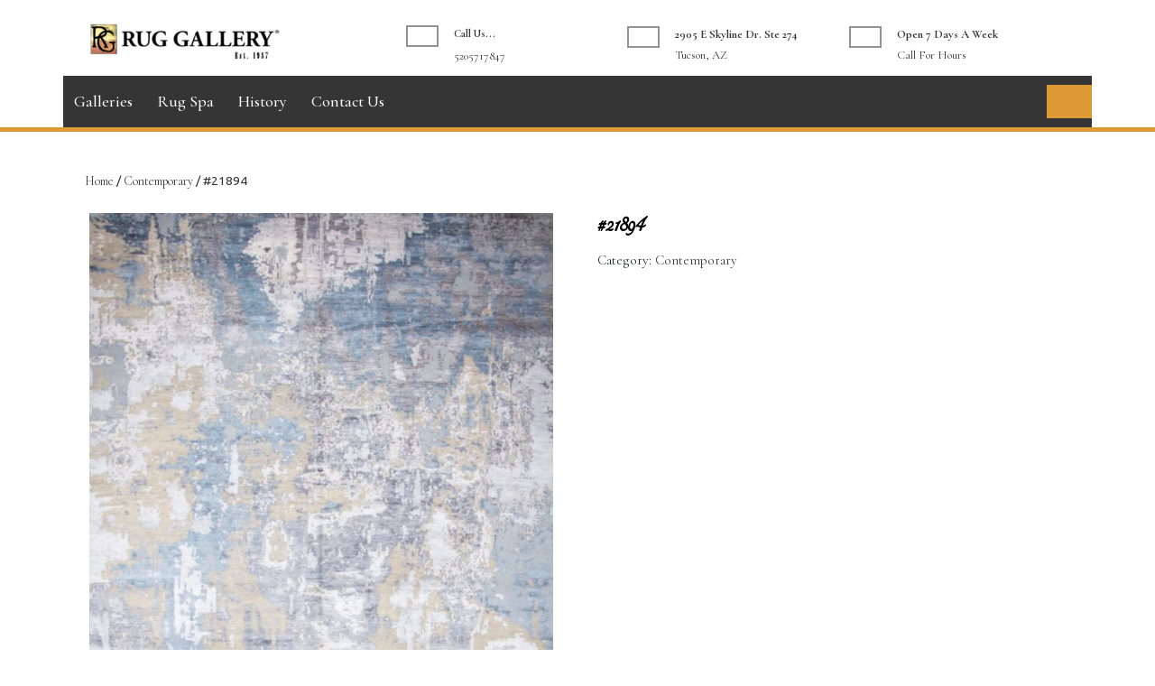

--- FILE ---
content_type: text/html; charset=UTF-8
request_url: https://ruggalleryaz.com/gallery/21894/
body_size: 13576
content:
<!DOCTYPE html>
<html lang="en-US">
<head>
  <meta charset="UTF-8">
  <meta name="viewport" content="width=device-width">
  <meta name='robots' content='index, follow, max-image-preview:large, max-snippet:-1, max-video-preview:-1' />
	<style>img:is([sizes="auto" i], [sizes^="auto," i]) { contain-intrinsic-size: 3000px 1500px }</style>
	
	<!-- This site is optimized with the Yoast SEO plugin v19.4 - https://yoast.com/wordpress/plugins/seo/ -->
	<title>#21894 -</title>
	<link rel="canonical" href="https://ruggalleryaz.com/gallery/21894/" />
	<meta property="og:locale" content="en_US" />
	<meta property="og:type" content="article" />
	<meta property="og:title" content="#21894 -" />
	<meta property="og:url" content="https://ruggalleryaz.com/gallery/21894/" />
	<meta property="og:image" content="https://ruggalleryaz.com/wp-content/uploads/2022/04/21894-9-x-1110-scaled.jpg" />
	<meta property="og:image:width" content="2010" />
	<meta property="og:image:height" content="2560" />
	<meta property="og:image:type" content="image/jpeg" />
	<meta name="twitter:card" content="summary" />
	<script type="application/ld+json" class="yoast-schema-graph">{"@context":"https://schema.org","@graph":[{"@type":"Organization","@id":"https://ruggalleryaz.com/#organization","name":"Rug Gallery","url":"https://ruggalleryaz.com/","sameAs":[],"logo":{"@type":"ImageObject","inLanguage":"en-US","@id":"https://ruggalleryaz.com/#/schema/logo/image/","url":"https://ruggalleryaz.com/wp-content/uploads/2021/11/cropped-Logo.png","contentUrl":"https://ruggalleryaz.com/wp-content/uploads/2021/11/cropped-Logo.png","width":240,"height":49,"caption":"Rug Gallery"},"image":{"@id":"https://ruggalleryaz.com/#/schema/logo/image/"}},{"@type":"WebSite","@id":"https://ruggalleryaz.com/#website","url":"https://ruggalleryaz.com/","name":"","description":"","publisher":{"@id":"https://ruggalleryaz.com/#organization"},"potentialAction":[{"@type":"SearchAction","target":{"@type":"EntryPoint","urlTemplate":"https://ruggalleryaz.com/?s={search_term_string}"},"query-input":"required name=search_term_string"}],"inLanguage":"en-US"},{"@type":"ImageObject","inLanguage":"en-US","@id":"https://ruggalleryaz.com/gallery/21894/#primaryimage","url":"https://ruggalleryaz.com/wp-content/uploads/2022/04/21894-9-x-1110-scaled.jpg","contentUrl":"https://ruggalleryaz.com/wp-content/uploads/2022/04/21894-9-x-1110-scaled.jpg","width":2010,"height":2560},{"@type":"WebPage","@id":"https://ruggalleryaz.com/gallery/21894/","url":"https://ruggalleryaz.com/gallery/21894/","name":"#21894 -","isPartOf":{"@id":"https://ruggalleryaz.com/#website"},"primaryImageOfPage":{"@id":"https://ruggalleryaz.com/gallery/21894/#primaryimage"},"image":{"@id":"https://ruggalleryaz.com/gallery/21894/#primaryimage"},"thumbnailUrl":"https://ruggalleryaz.com/wp-content/uploads/2022/04/21894-9-x-1110-scaled.jpg","datePublished":"2022-04-30T14:54:37+00:00","dateModified":"2022-04-30T14:54:37+00:00","breadcrumb":{"@id":"https://ruggalleryaz.com/gallery/21894/#breadcrumb"},"inLanguage":"en-US","potentialAction":[{"@type":"ReadAction","target":["https://ruggalleryaz.com/gallery/21894/"]}]},{"@type":"BreadcrumbList","@id":"https://ruggalleryaz.com/gallery/21894/#breadcrumb","itemListElement":[{"@type":"ListItem","position":1,"name":"Home","item":"https://ruggalleryaz.com/"},{"@type":"ListItem","position":2,"name":""},{"@type":"ListItem","position":3,"name":"#21894"}]}]}</script>
	<!-- / Yoast SEO plugin. -->


<link rel='dns-prefetch' href='//collect.commerce.godaddy.com' />
<link rel='dns-prefetch' href='//fonts.googleapis.com' />
<link rel="alternate" type="application/rss+xml" title=" &raquo; Feed" href="https://ruggalleryaz.com/feed/" />
<link rel="alternate" type="application/rss+xml" title=" &raquo; Comments Feed" href="https://ruggalleryaz.com/comments/feed/" />
<script type="text/javascript">
/* <![CDATA[ */
window._wpemojiSettings = {"baseUrl":"https:\/\/s.w.org\/images\/core\/emoji\/16.0.1\/72x72\/","ext":".png","svgUrl":"https:\/\/s.w.org\/images\/core\/emoji\/16.0.1\/svg\/","svgExt":".svg","source":{"concatemoji":"https:\/\/ruggalleryaz.com\/wp-includes\/js\/wp-emoji-release.min.js?ver=6.8.3"}};
/*! This file is auto-generated */
!function(s,n){var o,i,e;function c(e){try{var t={supportTests:e,timestamp:(new Date).valueOf()};sessionStorage.setItem(o,JSON.stringify(t))}catch(e){}}function p(e,t,n){e.clearRect(0,0,e.canvas.width,e.canvas.height),e.fillText(t,0,0);var t=new Uint32Array(e.getImageData(0,0,e.canvas.width,e.canvas.height).data),a=(e.clearRect(0,0,e.canvas.width,e.canvas.height),e.fillText(n,0,0),new Uint32Array(e.getImageData(0,0,e.canvas.width,e.canvas.height).data));return t.every(function(e,t){return e===a[t]})}function u(e,t){e.clearRect(0,0,e.canvas.width,e.canvas.height),e.fillText(t,0,0);for(var n=e.getImageData(16,16,1,1),a=0;a<n.data.length;a++)if(0!==n.data[a])return!1;return!0}function f(e,t,n,a){switch(t){case"flag":return n(e,"\ud83c\udff3\ufe0f\u200d\u26a7\ufe0f","\ud83c\udff3\ufe0f\u200b\u26a7\ufe0f")?!1:!n(e,"\ud83c\udde8\ud83c\uddf6","\ud83c\udde8\u200b\ud83c\uddf6")&&!n(e,"\ud83c\udff4\udb40\udc67\udb40\udc62\udb40\udc65\udb40\udc6e\udb40\udc67\udb40\udc7f","\ud83c\udff4\u200b\udb40\udc67\u200b\udb40\udc62\u200b\udb40\udc65\u200b\udb40\udc6e\u200b\udb40\udc67\u200b\udb40\udc7f");case"emoji":return!a(e,"\ud83e\udedf")}return!1}function g(e,t,n,a){var r="undefined"!=typeof WorkerGlobalScope&&self instanceof WorkerGlobalScope?new OffscreenCanvas(300,150):s.createElement("canvas"),o=r.getContext("2d",{willReadFrequently:!0}),i=(o.textBaseline="top",o.font="600 32px Arial",{});return e.forEach(function(e){i[e]=t(o,e,n,a)}),i}function t(e){var t=s.createElement("script");t.src=e,t.defer=!0,s.head.appendChild(t)}"undefined"!=typeof Promise&&(o="wpEmojiSettingsSupports",i=["flag","emoji"],n.supports={everything:!0,everythingExceptFlag:!0},e=new Promise(function(e){s.addEventListener("DOMContentLoaded",e,{once:!0})}),new Promise(function(t){var n=function(){try{var e=JSON.parse(sessionStorage.getItem(o));if("object"==typeof e&&"number"==typeof e.timestamp&&(new Date).valueOf()<e.timestamp+604800&&"object"==typeof e.supportTests)return e.supportTests}catch(e){}return null}();if(!n){if("undefined"!=typeof Worker&&"undefined"!=typeof OffscreenCanvas&&"undefined"!=typeof URL&&URL.createObjectURL&&"undefined"!=typeof Blob)try{var e="postMessage("+g.toString()+"("+[JSON.stringify(i),f.toString(),p.toString(),u.toString()].join(",")+"));",a=new Blob([e],{type:"text/javascript"}),r=new Worker(URL.createObjectURL(a),{name:"wpTestEmojiSupports"});return void(r.onmessage=function(e){c(n=e.data),r.terminate(),t(n)})}catch(e){}c(n=g(i,f,p,u))}t(n)}).then(function(e){for(var t in e)n.supports[t]=e[t],n.supports.everything=n.supports.everything&&n.supports[t],"flag"!==t&&(n.supports.everythingExceptFlag=n.supports.everythingExceptFlag&&n.supports[t]);n.supports.everythingExceptFlag=n.supports.everythingExceptFlag&&!n.supports.flag,n.DOMReady=!1,n.readyCallback=function(){n.DOMReady=!0}}).then(function(){return e}).then(function(){var e;n.supports.everything||(n.readyCallback(),(e=n.source||{}).concatemoji?t(e.concatemoji):e.wpemoji&&e.twemoji&&(t(e.twemoji),t(e.wpemoji)))}))}((window,document),window._wpemojiSettings);
/* ]]> */
</script>
<link rel='stylesheet' id='stripe-main-styles-css' href='https://ruggalleryaz.com/wp-content/mu-plugins/vendor/godaddy/mwc-core/assets/css/stripe-settings.css' type='text/css' media='all' />
<link rel='stylesheet' id='godaddy-payments-payinperson-main-styles-css' href='https://ruggalleryaz.com/wp-content/mu-plugins/vendor/godaddy/mwc-core/assets/css/pay-in-person-method.css' type='text/css' media='all' />
<style id='wp-emoji-styles-inline-css' type='text/css'>

	img.wp-smiley, img.emoji {
		display: inline !important;
		border: none !important;
		box-shadow: none !important;
		height: 1em !important;
		width: 1em !important;
		margin: 0 0.07em !important;
		vertical-align: -0.1em !important;
		background: none !important;
		padding: 0 !important;
	}
</style>
<link rel='stylesheet' id='wp-block-library-css' href='https://ruggalleryaz.com/wp-includes/css/dist/block-library/style.min.css?ver=6.8.3' type='text/css' media='all' />
<style id='wp-block-library-theme-inline-css' type='text/css'>
.wp-block-audio :where(figcaption){color:#555;font-size:13px;text-align:center}.is-dark-theme .wp-block-audio :where(figcaption){color:#ffffffa6}.wp-block-audio{margin:0 0 1em}.wp-block-code{border:1px solid #ccc;border-radius:4px;font-family:Menlo,Consolas,monaco,monospace;padding:.8em 1em}.wp-block-embed :where(figcaption){color:#555;font-size:13px;text-align:center}.is-dark-theme .wp-block-embed :where(figcaption){color:#ffffffa6}.wp-block-embed{margin:0 0 1em}.blocks-gallery-caption{color:#555;font-size:13px;text-align:center}.is-dark-theme .blocks-gallery-caption{color:#ffffffa6}:root :where(.wp-block-image figcaption){color:#555;font-size:13px;text-align:center}.is-dark-theme :root :where(.wp-block-image figcaption){color:#ffffffa6}.wp-block-image{margin:0 0 1em}.wp-block-pullquote{border-bottom:4px solid;border-top:4px solid;color:currentColor;margin-bottom:1.75em}.wp-block-pullquote cite,.wp-block-pullquote footer,.wp-block-pullquote__citation{color:currentColor;font-size:.8125em;font-style:normal;text-transform:uppercase}.wp-block-quote{border-left:.25em solid;margin:0 0 1.75em;padding-left:1em}.wp-block-quote cite,.wp-block-quote footer{color:currentColor;font-size:.8125em;font-style:normal;position:relative}.wp-block-quote:where(.has-text-align-right){border-left:none;border-right:.25em solid;padding-left:0;padding-right:1em}.wp-block-quote:where(.has-text-align-center){border:none;padding-left:0}.wp-block-quote.is-large,.wp-block-quote.is-style-large,.wp-block-quote:where(.is-style-plain){border:none}.wp-block-search .wp-block-search__label{font-weight:700}.wp-block-search__button{border:1px solid #ccc;padding:.375em .625em}:where(.wp-block-group.has-background){padding:1.25em 2.375em}.wp-block-separator.has-css-opacity{opacity:.4}.wp-block-separator{border:none;border-bottom:2px solid;margin-left:auto;margin-right:auto}.wp-block-separator.has-alpha-channel-opacity{opacity:1}.wp-block-separator:not(.is-style-wide):not(.is-style-dots){width:100px}.wp-block-separator.has-background:not(.is-style-dots){border-bottom:none;height:1px}.wp-block-separator.has-background:not(.is-style-wide):not(.is-style-dots){height:2px}.wp-block-table{margin:0 0 1em}.wp-block-table td,.wp-block-table th{word-break:normal}.wp-block-table :where(figcaption){color:#555;font-size:13px;text-align:center}.is-dark-theme .wp-block-table :where(figcaption){color:#ffffffa6}.wp-block-video :where(figcaption){color:#555;font-size:13px;text-align:center}.is-dark-theme .wp-block-video :where(figcaption){color:#ffffffa6}.wp-block-video{margin:0 0 1em}:root :where(.wp-block-template-part.has-background){margin-bottom:0;margin-top:0;padding:1.25em 2.375em}
</style>
<style id='classic-theme-styles-inline-css' type='text/css'>
/*! This file is auto-generated */
.wp-block-button__link{color:#fff;background-color:#32373c;border-radius:9999px;box-shadow:none;text-decoration:none;padding:calc(.667em + 2px) calc(1.333em + 2px);font-size:1.125em}.wp-block-file__button{background:#32373c;color:#fff;text-decoration:none}
</style>
<link rel='stylesheet' id='wc-blocks-vendors-style-css' href='https://ruggalleryaz.com/wp-content/plugins/woocommerce/packages/woocommerce-blocks/build/wc-blocks-vendors-style.css?ver=7.8.3' type='text/css' media='all' />
<link rel='stylesheet' id='wc-blocks-style-css' href='https://ruggalleryaz.com/wp-content/plugins/woocommerce/packages/woocommerce-blocks/build/wc-blocks-style.css?ver=7.8.3' type='text/css' media='all' />
<style id='global-styles-inline-css' type='text/css'>
:root{--wp--preset--aspect-ratio--square: 1;--wp--preset--aspect-ratio--4-3: 4/3;--wp--preset--aspect-ratio--3-4: 3/4;--wp--preset--aspect-ratio--3-2: 3/2;--wp--preset--aspect-ratio--2-3: 2/3;--wp--preset--aspect-ratio--16-9: 16/9;--wp--preset--aspect-ratio--9-16: 9/16;--wp--preset--color--black: #000000;--wp--preset--color--cyan-bluish-gray: #abb8c3;--wp--preset--color--white: #ffffff;--wp--preset--color--pale-pink: #f78da7;--wp--preset--color--vivid-red: #cf2e2e;--wp--preset--color--luminous-vivid-orange: #ff6900;--wp--preset--color--luminous-vivid-amber: #fcb900;--wp--preset--color--light-green-cyan: #7bdcb5;--wp--preset--color--vivid-green-cyan: #00d084;--wp--preset--color--pale-cyan-blue: #8ed1fc;--wp--preset--color--vivid-cyan-blue: #0693e3;--wp--preset--color--vivid-purple: #9b51e0;--wp--preset--gradient--vivid-cyan-blue-to-vivid-purple: linear-gradient(135deg,rgba(6,147,227,1) 0%,rgb(155,81,224) 100%);--wp--preset--gradient--light-green-cyan-to-vivid-green-cyan: linear-gradient(135deg,rgb(122,220,180) 0%,rgb(0,208,130) 100%);--wp--preset--gradient--luminous-vivid-amber-to-luminous-vivid-orange: linear-gradient(135deg,rgba(252,185,0,1) 0%,rgba(255,105,0,1) 100%);--wp--preset--gradient--luminous-vivid-orange-to-vivid-red: linear-gradient(135deg,rgba(255,105,0,1) 0%,rgb(207,46,46) 100%);--wp--preset--gradient--very-light-gray-to-cyan-bluish-gray: linear-gradient(135deg,rgb(238,238,238) 0%,rgb(169,184,195) 100%);--wp--preset--gradient--cool-to-warm-spectrum: linear-gradient(135deg,rgb(74,234,220) 0%,rgb(151,120,209) 20%,rgb(207,42,186) 40%,rgb(238,44,130) 60%,rgb(251,105,98) 80%,rgb(254,248,76) 100%);--wp--preset--gradient--blush-light-purple: linear-gradient(135deg,rgb(255,206,236) 0%,rgb(152,150,240) 100%);--wp--preset--gradient--blush-bordeaux: linear-gradient(135deg,rgb(254,205,165) 0%,rgb(254,45,45) 50%,rgb(107,0,62) 100%);--wp--preset--gradient--luminous-dusk: linear-gradient(135deg,rgb(255,203,112) 0%,rgb(199,81,192) 50%,rgb(65,88,208) 100%);--wp--preset--gradient--pale-ocean: linear-gradient(135deg,rgb(255,245,203) 0%,rgb(182,227,212) 50%,rgb(51,167,181) 100%);--wp--preset--gradient--electric-grass: linear-gradient(135deg,rgb(202,248,128) 0%,rgb(113,206,126) 100%);--wp--preset--gradient--midnight: linear-gradient(135deg,rgb(2,3,129) 0%,rgb(40,116,252) 100%);--wp--preset--font-size--small: 13px;--wp--preset--font-size--medium: 20px;--wp--preset--font-size--large: 36px;--wp--preset--font-size--x-large: 42px;--wp--preset--spacing--20: 0.44rem;--wp--preset--spacing--30: 0.67rem;--wp--preset--spacing--40: 1rem;--wp--preset--spacing--50: 1.5rem;--wp--preset--spacing--60: 2.25rem;--wp--preset--spacing--70: 3.38rem;--wp--preset--spacing--80: 5.06rem;--wp--preset--shadow--natural: 6px 6px 9px rgba(0, 0, 0, 0.2);--wp--preset--shadow--deep: 12px 12px 50px rgba(0, 0, 0, 0.4);--wp--preset--shadow--sharp: 6px 6px 0px rgba(0, 0, 0, 0.2);--wp--preset--shadow--outlined: 6px 6px 0px -3px rgba(255, 255, 255, 1), 6px 6px rgba(0, 0, 0, 1);--wp--preset--shadow--crisp: 6px 6px 0px rgba(0, 0, 0, 1);}:where(.is-layout-flex){gap: 0.5em;}:where(.is-layout-grid){gap: 0.5em;}body .is-layout-flex{display: flex;}.is-layout-flex{flex-wrap: wrap;align-items: center;}.is-layout-flex > :is(*, div){margin: 0;}body .is-layout-grid{display: grid;}.is-layout-grid > :is(*, div){margin: 0;}:where(.wp-block-columns.is-layout-flex){gap: 2em;}:where(.wp-block-columns.is-layout-grid){gap: 2em;}:where(.wp-block-post-template.is-layout-flex){gap: 1.25em;}:where(.wp-block-post-template.is-layout-grid){gap: 1.25em;}.has-black-color{color: var(--wp--preset--color--black) !important;}.has-cyan-bluish-gray-color{color: var(--wp--preset--color--cyan-bluish-gray) !important;}.has-white-color{color: var(--wp--preset--color--white) !important;}.has-pale-pink-color{color: var(--wp--preset--color--pale-pink) !important;}.has-vivid-red-color{color: var(--wp--preset--color--vivid-red) !important;}.has-luminous-vivid-orange-color{color: var(--wp--preset--color--luminous-vivid-orange) !important;}.has-luminous-vivid-amber-color{color: var(--wp--preset--color--luminous-vivid-amber) !important;}.has-light-green-cyan-color{color: var(--wp--preset--color--light-green-cyan) !important;}.has-vivid-green-cyan-color{color: var(--wp--preset--color--vivid-green-cyan) !important;}.has-pale-cyan-blue-color{color: var(--wp--preset--color--pale-cyan-blue) !important;}.has-vivid-cyan-blue-color{color: var(--wp--preset--color--vivid-cyan-blue) !important;}.has-vivid-purple-color{color: var(--wp--preset--color--vivid-purple) !important;}.has-black-background-color{background-color: var(--wp--preset--color--black) !important;}.has-cyan-bluish-gray-background-color{background-color: var(--wp--preset--color--cyan-bluish-gray) !important;}.has-white-background-color{background-color: var(--wp--preset--color--white) !important;}.has-pale-pink-background-color{background-color: var(--wp--preset--color--pale-pink) !important;}.has-vivid-red-background-color{background-color: var(--wp--preset--color--vivid-red) !important;}.has-luminous-vivid-orange-background-color{background-color: var(--wp--preset--color--luminous-vivid-orange) !important;}.has-luminous-vivid-amber-background-color{background-color: var(--wp--preset--color--luminous-vivid-amber) !important;}.has-light-green-cyan-background-color{background-color: var(--wp--preset--color--light-green-cyan) !important;}.has-vivid-green-cyan-background-color{background-color: var(--wp--preset--color--vivid-green-cyan) !important;}.has-pale-cyan-blue-background-color{background-color: var(--wp--preset--color--pale-cyan-blue) !important;}.has-vivid-cyan-blue-background-color{background-color: var(--wp--preset--color--vivid-cyan-blue) !important;}.has-vivid-purple-background-color{background-color: var(--wp--preset--color--vivid-purple) !important;}.has-black-border-color{border-color: var(--wp--preset--color--black) !important;}.has-cyan-bluish-gray-border-color{border-color: var(--wp--preset--color--cyan-bluish-gray) !important;}.has-white-border-color{border-color: var(--wp--preset--color--white) !important;}.has-pale-pink-border-color{border-color: var(--wp--preset--color--pale-pink) !important;}.has-vivid-red-border-color{border-color: var(--wp--preset--color--vivid-red) !important;}.has-luminous-vivid-orange-border-color{border-color: var(--wp--preset--color--luminous-vivid-orange) !important;}.has-luminous-vivid-amber-border-color{border-color: var(--wp--preset--color--luminous-vivid-amber) !important;}.has-light-green-cyan-border-color{border-color: var(--wp--preset--color--light-green-cyan) !important;}.has-vivid-green-cyan-border-color{border-color: var(--wp--preset--color--vivid-green-cyan) !important;}.has-pale-cyan-blue-border-color{border-color: var(--wp--preset--color--pale-cyan-blue) !important;}.has-vivid-cyan-blue-border-color{border-color: var(--wp--preset--color--vivid-cyan-blue) !important;}.has-vivid-purple-border-color{border-color: var(--wp--preset--color--vivid-purple) !important;}.has-vivid-cyan-blue-to-vivid-purple-gradient-background{background: var(--wp--preset--gradient--vivid-cyan-blue-to-vivid-purple) !important;}.has-light-green-cyan-to-vivid-green-cyan-gradient-background{background: var(--wp--preset--gradient--light-green-cyan-to-vivid-green-cyan) !important;}.has-luminous-vivid-amber-to-luminous-vivid-orange-gradient-background{background: var(--wp--preset--gradient--luminous-vivid-amber-to-luminous-vivid-orange) !important;}.has-luminous-vivid-orange-to-vivid-red-gradient-background{background: var(--wp--preset--gradient--luminous-vivid-orange-to-vivid-red) !important;}.has-very-light-gray-to-cyan-bluish-gray-gradient-background{background: var(--wp--preset--gradient--very-light-gray-to-cyan-bluish-gray) !important;}.has-cool-to-warm-spectrum-gradient-background{background: var(--wp--preset--gradient--cool-to-warm-spectrum) !important;}.has-blush-light-purple-gradient-background{background: var(--wp--preset--gradient--blush-light-purple) !important;}.has-blush-bordeaux-gradient-background{background: var(--wp--preset--gradient--blush-bordeaux) !important;}.has-luminous-dusk-gradient-background{background: var(--wp--preset--gradient--luminous-dusk) !important;}.has-pale-ocean-gradient-background{background: var(--wp--preset--gradient--pale-ocean) !important;}.has-electric-grass-gradient-background{background: var(--wp--preset--gradient--electric-grass) !important;}.has-midnight-gradient-background{background: var(--wp--preset--gradient--midnight) !important;}.has-small-font-size{font-size: var(--wp--preset--font-size--small) !important;}.has-medium-font-size{font-size: var(--wp--preset--font-size--medium) !important;}.has-large-font-size{font-size: var(--wp--preset--font-size--large) !important;}.has-x-large-font-size{font-size: var(--wp--preset--font-size--x-large) !important;}
:where(.wp-block-post-template.is-layout-flex){gap: 1.25em;}:where(.wp-block-post-template.is-layout-grid){gap: 1.25em;}
:where(.wp-block-columns.is-layout-flex){gap: 2em;}:where(.wp-block-columns.is-layout-grid){gap: 2em;}
:root :where(.wp-block-pullquote){font-size: 1.5em;line-height: 1.6;}
</style>
<link rel='stylesheet' id='woocommerce-layout-css' href='https://ruggalleryaz.com/wp-content/plugins/woocommerce/assets/css/woocommerce-layout.css?ver=6.7.0' type='text/css' media='all' />
<link rel='stylesheet' id='woocommerce-smallscreen-css' href='https://ruggalleryaz.com/wp-content/plugins/woocommerce/assets/css/woocommerce-smallscreen.css?ver=6.7.0' type='text/css' media='only screen and (max-width: 768px)' />
<link rel='stylesheet' id='woocommerce-general-css' href='https://ruggalleryaz.com/wp-content/plugins/woocommerce/assets/css/woocommerce.css?ver=6.7.0' type='text/css' media='all' />
<style id='woocommerce-inline-inline-css' type='text/css'>
.woocommerce form .form-row .required { visibility: visible; }
</style>
<link rel='stylesheet' id='wp-components-css' href='https://ruggalleryaz.com/wp-includes/css/dist/components/style.min.css?ver=6.8.3' type='text/css' media='all' />
<link rel='stylesheet' id='godaddy-styles-css' href='https://ruggalleryaz.com/wp-content/mu-plugins/vendor/wpex/godaddy-launch/includes/Dependencies/GoDaddy/Styles/build/latest.css?ver=2.0.2' type='text/css' media='all' />
<link rel='stylesheet' id='interior-designs-font-css' href='//fonts.googleapis.com/css?family=ABeeZee%3Aital%400%3B1%7CAbril+Fatfac%7CAcme%7CAllura%7CAmatic+SC%3Awght%40400%3B700%7CAnton%7CArchitects+Daughter%7CArchivo%3Aital%2Cwght%400%2C100%3B0%2C200%3B0%2C300%3B0%2C400%3B0%2C500%3B0%2C600%3B0%2C700%3B0%2C800%3B0%2C900%3B1%2C100%3B1%2C200%3B1%2C300%3B1%2C400%3B1%2C500%3B1%2C600%3B1%2C700%3B1%2C800%3B1%2C900%7CArimo%3Aital%2Cwght%400%2C400%3B0%2C500%3B0%2C600%3B0%2C700%3B1%2C400%3B1%2C500%3B1%2C600%3B1%2C700%7CArsenal%3Aital%2Cwght%400%2C400%3B0%2C700%3B1%2C400%3B1%2C700%7CArvo%3Aital%2Cwght%400%2C400%3B0%2C700%3B1%2C400%3B1%2C700%7CAlegreya%3Aital%2Cwght%400%2C400%3B0%2C500%3B0%2C600%3B0%2C700%3B0%2C800%3B0%2C900%3B1%2C400%3B1%2C500%3B1%2C600%3B1%2C700%3B1%2C800%3B1%2C900%7CAsap%3Aital%2Cwght%400%2C100%3B0%2C200%3B0%2C300%3B0%2C400%3B0%2C500%3B0%2C600%3B0%2C700%3B0%2C800%3B0%2C900%3B1%2C100%3B1%2C200%3B1%2C300%3B1%2C400%3B1%2C500%3B1%2C600%3B1%2C700%3B1%2C800%3B1%2C900%7CAssistant%3Awght%40200%3B300%3B400%3B500%3B600%3B700%3B800%7CAlfa+Slab+One%7CAveria+Serif+Libre%3Aital%2Cwght%400%2C300%3B0%2C400%3B0%2C700%3B1%2C300%3B1%2C400%3B1%2C700%7CBangers%7CBoogaloo%7CBad+Script%7CBarlow%3Aital%2Cwght%400%2C100%3B0%2C200%3B0%2C300%3B0%2C400%3B0%2C500%3B0%2C600%3B0%2C700%3B0%2C800%3B0%2C900%3B1%2C100%3B1%2C200%3B1%2C300%3B1%2C400%3B1%2C500%3B1%2C600%3B1%2C700%3B1%2C800%3B1%2C900%7CBarlow+Condensed%3Aital%2Cwght%400%2C100%3B0%2C200%3B0%2C300%3B0%2C400%3B0%2C500%3B0%2C600%3B0%2C700%3B0%2C800%3B0%2C900%3B1%2C100%3B1%2C200%3B1%2C300%3B1%2C400%3B1%2C500%3B1%2C600%3B1%2C700%3B1%2C800%3B1%2C900%7CBerkshire+Swash%7CBitter%3Aital%2Cwght%400%2C100%3B0%2C200%3B0%2C300%3B0%2C400%3B0%2C500%3B0%2C600%3B0%2C700%3B0%2C800%3B0%2C900%3B1%2C100%3B1%2C200%3B1%2C300%3B1%2C400%3B1%2C500%3B1%2C600%3B1%2C700%3B1%2C800%3B1%2C900%7CBree+Serif%7CBenchNine%3Awght%40300%3B400%3B700%7CCabin%3Aital%2Cwght%400%2C400%3B0%2C500%3B0%2C600%3B0%2C700%3B1%2C400%3B1%2C500%3B1%2C600%3B1%2C700%7CCardo%3Aital%2Cwght%400%2C400%3B0%2C700%3B1%2C400%7CCourgette%7CCaveat%3Awght%40400%3B500%3B600%3B700%7CCaveat+Brush%7CCherry+Swash%3Awght%40400%3B700%7CCormorant+Garamond%3Aital%2Cwght%400%2C300%3B0%2C400%3B0%2C500%3B0%2C600%3B0%2C700%3B1%2C300%3B1%2C400%3B1%2C500%3B1%2C600%3B1%2C700%7CCrimson+Text%3Aital%2Cwght%400%2C400%3B0%2C600%3B0%2C700%3B1%2C400%3B1%2C600%3B1%2C700%7CCuprum%3Aital%2Cwght%400%2C400%3B0%2C500%3B0%2C600%3B0%2C700%3B1%2C400%3B1%2C500%3B1%2C600%3B1%2C700%7CCookie%7CComing+Soon%7CCharm%3Awght%40400%3B700%7CChewy%7CDays+One%7CDM+Serif+Display%3Aital%400%3B1%7CDosis%3Awght%40200%3B300%3B400%3B500%3B600%3B700%3B800%7CEB+Garamond%3Aital%2Cwght%400%2C400%3B0%2C500%3B0%2C600%3B0%2C700%3B0%2C800%3B1%2C400%3B1%2C500%3B1%2C600%3B1%2C700%3B1%2C800%7CEconomica%3Aital%2Cwght%400%2C400%3B0%2C700%3B1%2C400%3B1%2C700%7CEpilogue%3Aital%2Cwght%400%2C100%3B0%2C200%3B0%2C300%3B0%2C400%3B0%2C500%3B0%2C600%3B0%2C700%3B0%2C800%3B0%2C900%3B1%2C100%3B1%2C200%3B1%2C300%3B1%2C400%3B1%2C500%3B1%2C600%3B1%2C700%3B1%2C800%3B1%2C900%7CExo+2%3Aital%2Cwght%400%2C100%3B0%2C200%3B0%2C300%3B0%2C400%3B0%2C500%3B0%2C600%3B0%2C700%3B0%2C800%3B0%2C900%3B1%2C100%3B1%2C200%3B1%2C300%3B1%2C400%3B1%2C500%3B1%2C600%3B1%2C700%3B1%2C800%3B1%2C900%7CFamiljen+Grotesk%3Aital%2Cwght%400%2C400%3B0%2C500%3B0%2C600%3B0%2C700%3B1%2C400%3B1%2C500%3B1%2C600%3B1%2C700%7CFira+Sans%3Aital%2Cwght%400%2C100%3B0%2C200%3B0%2C300%3B0%2C400%3B0%2C500%3B0%2C600%3B0%2C700%3B0%2C800%3B0%2C900%3B1%2C100%3B1%2C200%3B1%2C300%3B1%2C400%3B1%2C500%3B1%2C600%3B1%2C700%3B1%2C800%3B1%2C900%7CFredoka+One%7CFjalla+One%7CFrancois+One%7CFrank+Ruhl+Libre%3Awght%40300%3B400%3B500%3B700%3B900%7CGabriela%7CGloria+Hallelujah%7CGreat+Vibes%7CHandlee%7CHammersmith+One%7CHeebo%3Awght%40100%3B200%3B300%3B400%3B500%3B600%3B700%3B800%3B900%7CHind%3Awght%40300%3B400%3B500%3B600%3B700%7CInconsolata%3Awght%40200%3B300%3B400%3B500%3B600%3B700%3B800%3B900%7CIndie+Flower%7CIM+Fell+English+SC%7CJulius+Sans+One%7CJomhuria%7CJosefin+Slab%3Aital%2Cwght%400%2C100%3B0%2C200%3B0%2C300%3B0%2C400%3B0%2C500%3B0%2C600%3B0%2C700%3B1%2C100%3B1%2C200%3B1%2C300%3B1%2C400%3B1%2C500%3B1%2C600%3B1%2C700%7CJosefin+Sans%3Aital%2Cwght%400%2C100%3B0%2C200%3B0%2C300%3B0%2C400%3B0%2C500%3B0%2C600%3B0%2C700%3B1%2C100%3B1%2C200%3B1%2C300%3B1%2C400%3B1%2C500%3B1%2C600%3B1%2C700%7CJost%3Aital%2Cwght%400%2C100%3B0%2C200%3B0%2C300%3B0%2C400%3B0%2C500%3B0%2C600%3B0%2C700%3B0%2C800%3B0%2C900%3B1%2C100%3B1%2C200%3B1%2C300%3B1%2C400%3B1%2C500%3B1%2C600%3B1%2C700%3B1%2C800%3B1%2C900%7CKaisei+HarunoUmi%3Awght%40400%3B500%3B700%7CKanit%3Aital%2Cwght%400%2C100%3B0%2C200%3B0%2C300%3B0%2C400%3B0%2C500%3B0%2C600%3B0%2C700%3B0%2C800%3B0%2C900%3B1%2C100%3B1%2C200%3B1%2C300%3B1%2C400%3B1%2C500%3B1%2C600%3B1%2C700%3B1%2C800%3B1%2C900%7CKaushan+Script%7CKrub%3Aital%2Cwght%400%2C200%3B0%2C300%3B0%2C400%3B0%2C500%3B0%2C600%3B0%2C700%3B1%2C200%3B1%2C300%3B1%2C400%3B1%2C500%3B1%2C600%3B1%2C700%7CLato%3Aital%2Cwght%400%2C100%3B0%2C300%3B0%2C400%3B0%2C700%3B0%2C900%3B1%2C100%3B1%2C300%3B1%2C400%3B1%2C700%3B1%2C900%7CLora%3Aital%2Cwght%400%2C400%3B0%2C500%3B0%2C600%3B0%2C700%3B1%2C400%3B1%2C500%3B1%2C600%3B1%2C700%7CLibre+Baskerville%3Aital%2Cwght%400%2C400%3B0%2C700%3B1%2C400%7CLobster%7CLobster+Two%3Aital%2Cwght%400%2C400%3B0%2C700%3B1%2C400%3B1%2C700%7CMerriweather%3Aital%2Cwght%400%2C300%3B0%2C400%3B0%2C700%3B0%2C900%3B1%2C300%3B1%2C400%3B1%2C700%3B1%2C900%7CMonda%3Awght%40400%3B700%7CMontserrat%3Aital%2Cwght%400%2C100%3B0%2C200%3B0%2C300%3B0%2C400%3B0%2C500%3B0%2C600%3B0%2C700%3B0%2C800%3B0%2C900%3B1%2C100%3B1%2C200%3B1%2C300%3B1%2C400%3B1%2C500%3B1%2C600%3B1%2C700%3B1%2C800%3B1%2C900%7CMulish%3Aital%2Cwght%400%2C200%3B0%2C300%3B0%2C400%3B0%2C500%3B0%2C600%3B0%2C700%3B0%2C800%3B0%2C900%3B1%2C200%3B1%2C300%3B1%2C400%3B1%2C500%3B1%2C600%3B1%2C700%3B1%2C800%3B1%2C900%7CMarck+Script%7CMarcellus%7CMerienda+One%7CMonda%3Awght%40400%3B700%7CNoto+Serif%3Aital%2Cwght%400%2C400%3B0%2C700%3B1%2C400%3B1%2C700%7CNunito+Sans%3Aital%2Cwght%400%2C200%3B0%2C300%3B0%2C400%3B0%2C600%3B0%2C700%3B0%2C800%3B0%2C900%3B1%2C200%3B1%2C300%3B1%2C400%3B1%2C600%3B1%2C700%3B1%2C800%3B1%2C900%7COpen+Sans%3Aital%2Cwght%400%2C300%3B0%2C400%3B0%2C500%3B0%2C600%3B0%2C700%3B0%2C800%3B1%2C300%3B1%2C400%3B1%2C500%3B1%2C600%3B1%2C700%3B1%2C800%7COverpass%3Aital%2Cwght%400%2C100%3B0%2C200%3B0%2C300%3B0%2C400%3B0%2C500%3B0%2C600%3B0%2C700%3B0%2C800%3B0%2C900%3B1%2C100%3B1%2C200%3B1%2C300%3B1%2C400%3B1%2C500%3B1%2C600%3B1%2C700%3B1%2C800%3B1%2C900%7COverpass+Mono%3Awght%40300%3B400%3B500%3B600%3B700%7COxygen%3Awght%40300%3B400%3B700%7COswald%3Awght%40200%3B300%3B400%3B500%3B600%3B700%7COrbitron%3Awght%40400%3B500%3B600%3B700%3B800%3B900%7CPatua+One%7CPacifico%7CPadauk%3Awght%40400%3B700%7CPlayball%7CPlayfair+Display%3Aital%2Cwght%400%2C400%3B0%2C500%3B0%2C600%3B0%2C700%3B0%2C800%3B0%2C900%3B1%2C400%3B1%2C500%3B1%2C600%3B1%2C700%3B1%2C800%3B1%2C900%7CPrompt%3Aital%2Cwght%400%2C100%3B0%2C200%3B0%2C300%3B0%2C400%3B0%2C500%3B0%2C600%3B0%2C700%3B0%2C800%3B0%2C900%3B1%2C100%3B1%2C200%3B1%2C300%3B1%2C400%3B1%2C500%3B1%2C600%3B1%2C700%3B1%2C800%3B1%2C900%7CPT+Sans%3Aital%2Cwght%400%2C400%3B0%2C700%3B1%2C400%3B1%2C700%7CPT+Serif%3Aital%2Cwght%400%2C400%3B0%2C700%3B1%2C400%3B1%2C700%7CPhilosopher%3Aital%2Cwght%400%2C400%3B0%2C700%3B1%2C400%3B1%2C700%7CPermanent+Marker%7CPoiret+One%7CPoppins%3Aital%2Cwght%400%2C100%3B0%2C200%3B0%2C300%3B0%2C400%3B0%2C500%3B0%2C600%3B0%2C700%3B0%2C800%3B0%2C900%3B1%2C100%3B1%2C200%3B1%2C300%3B1%2C400%3B1%2C500%3B1%2C600%3B1%2C700%3B1%2C800%3B1%2C900%7CPrata%7CQuicksand%3Awght%40300%3B400%3B500%3B600%3B700%7CQuattrocento+Sans%3Aital%2Cwght%400%2C400%3B0%2C700%3B1%2C400%3B1%2C700%7CRaleway%3Aital%2Cwght%400%2C100%3B0%2C200%3B0%2C300%3B0%2C400%3B0%2C500%3B0%2C600%3B0%2C700%3B0%2C800%3B0%2C900%3B1%2C100%3B1%2C200%3B1%2C300%3B1%2C400%3B1%2C500%3B1%2C600%3B1%2C700%3B1%2C800%3B1%2C900%7CRubik%3Aital%2Cwght%400%2C300%3B0%2C400%3B0%2C500%3B0%2C600%3B0%2C700%3B0%2C800%3B0%2C900%3B1%2C300%3B1%2C400%3B1%2C500%3B1%2C600%3B1%2C700%3B1%2C800%3B1%2C900%7CRoboto+Condensed%3Aital%2Cwght%400%2C300%3B0%2C400%3B0%2C700%3B1%2C300%3B1%2C400%3B1%2C700%7CRokkitt%3Awght%40100%3B200%3B300%3B400%3B500%3B600%3B700%3B800%3B900%7CRopa+Sans%3Aital%400%3B1%7CRusso+One%7CRighteous%7CSaira%3Aital%2Cwght%400%2C100%3B0%2C200%3B0%2C300%3B0%2C400%3B0%2C500%3B0%2C600%3B0%2C700%3B0%2C800%3B0%2C900%3B1%2C100%3B1%2C200%3B1%2C300%3B1%2C400%3B1%2C500%3B1%2C600%3B1%2C700%3B1%2C800%3B1%2C900%7CSatisfy%7CSen%3Awght%40400%3B700%3B800%7CSlabo+13px%7CSlabo+27px%7CSource+Sans+Pro%3Aital%2Cwght%400%2C200%3B0%2C300%3B0%2C400%3B0%2C600%3B0%2C700%3B0%2C900%3B1%2C200%3B1%2C300%3B1%2C400%3B1%2C600%3B1%2C700%3B1%2C900%7CShadows+Into+Light+Two%7CShadows+Into+Light%7CSacramento%7CSail%7CShrikhand%7CLeague+Spartan%3Awght%40100%3B200%3B300%3B400%3B500%3B600%3B700%3B800%3B900%7CStaatliches%7CStylish%7CTangerine%3Awght%40400%3B700%7CTitillium+Web%3Aital%2Cwght%400%2C200%3B0%2C300%3B0%2C400%3B0%2C600%3B0%2C700%3B0%2C900%3B1%2C200%3B1%2C300%3B1%2C400%3B1%2C600%3B1%2C700%7CTrirong%3Aital%2Cwght%400%2C100%3B0%2C200%3B0%2C300%3B0%2C400%3B0%2C500%3B0%2C600%3B0%2C700%3B0%2C800%3B0%2C900%3B1%2C100%3B1%2C200%3B1%2C300%3B1%2C400%3B1%2C500%3B1%2C600%3B1%2C700%3B1%2C800%3B1%2C900%7CUbuntu%3Aital%2Cwght%400%2C300%3B0%2C400%3B0%2C500%3B0%2C700%3B1%2C300%3B1%2C400%3B1%2C500%3B1%2C700%7CUnica+One%7CVT323%7CVarela+Round%7CVampiro+One%7CVollkorn%3Aital%2Cwght%400%2C400%3B0%2C500%3B0%2C600%3B0%2C700%3B0%2C800%3B0%2C900%3B1%2C400%3B1%2C500%3B1%2C600%3B1%2C700%3B1%2C800%3B1%2C900%7CVolkhov%3Aital%2Cwght%400%2C400%3B0%2C700%3B1%2C400%3B1%2C700%7CWork+Sans%3Aital%2Cwght%400%2C100%3B0%2C200%3B0%2C300%3B0%2C400%3B0%2C500%3B0%2C600%3B0%2C700%3B0%2C800%3B0%2C900%3B1%2C100%3B1%2C200%3B1%2C300%3B1%2C400%3B1%2C500%3B1%2C600%3B1%2C700%3B1%2C800%3B1%2C900%7CYanone+Kaffeesatz%3Awght%40200%3B300%3B400%3B500%3B600%3B700%7CYeseva+One%7CZCOOL+XiaoWei&#038;ver=6.8.3' type='text/css' media='all' />
<link rel='stylesheet' id='interior-designs-block-patterns-style-frontend-css' href='https://ruggalleryaz.com/wp-content/themes/interior-designs/css/block-frontend.css?ver=6.8.3' type='text/css' media='all' />
<link rel='stylesheet' id='bootstrap-css-css' href='https://ruggalleryaz.com/wp-content/themes/interior-designs/css/bootstrap.css?ver=6.8.3' type='text/css' media='all' />
<link rel='stylesheet' id='interior-designs-basic-style-css' href='https://ruggalleryaz.com/wp-content/themes/interior-designs/style.css?ver=6.8.3' type='text/css' media='all' />
<style id='interior-designs-basic-style-inline-css' type='text/css'>

	    body{
		    color:!important;
		    font-family: !important;
		    font-size: px !important;
			font-weight: !important;
		}
		p,span{
		    color:!important;
		    font-family: Cormorant Garamond!important;
		    font-size: px !important;
			font-weight: !important;
		}
		a{
		    color:!important;
		    font-family: Cormorant Garamond;
		}
		li{
		    color:!important;
		    font-family: Cormorant Garamond;
		}
		h1{
		    color:#000000!important;
		    font-family: Tangerine!important;
		    font-size: px !important;
			font-weight: !important;
		}
		h2{
		    color:#ffffff!important;
		    font-family: Cormorant Garamond!important;
		    font-size: px !important;
			font-weight: !important;
		}
		h3{
		    color:#dd9933!important;
		    font-family: Cormorant Garamond!important;
		    font-size: px !important;
			font-weight: !important;
		}
		h4{
		    color:#000000!important;
		    font-family: Cormorant Garamond!important;
		    font-size: px !important;
			font-weight: !important;
		}
		h5{
		    color:!important;
		    font-family: Cormorant Garamond!important;
		    font-size: px !important;
			font-weight: !important;
		}
		h6{
		    color:!important;
		    font-family: Cormorant Garamond!important;
		    font-size: px !important;
			font-weight: !important;
		}

		#footer .socialicons i{
			color:!important;
	    }
	
:root {--primary-color: #dd9933 !important;} :root {--secondary-color: #353535 !important;} body{max-width: 100%;}.service-btn a, #comments input[type="submit"].submit{border-radius: px;}.service-btn a, #comments input[type="submit"].submit{font-weight: ;}.service-btn a, #comments input[type="submit"].submit{letter-spacing: px;}.service-btn a, #comments input[type="submit"].submit{ border-radius: 0}.woocommerce ul.products li.product, .woocommerce-page ul.products li.product{padding-top: 10px; padding-bottom: 10px;}.woocommerce ul.products li.product, .woocommerce-page ul.products li.product{padding-left: 10px; padding-right: 10px;} .page-template-custom-frontpage #header{position: static; margin: 0;} .page-template-custom-frontpage header{border-bottom: 5px solid #dd9933;}#slider img{opacity:0.9}#footer p,#footer p a{color: !important;}#footer p:hover,#footer p a:hover{color: !important;}#footer p{font-size: 16px; }#footer {padding-top:15px; padding-bottom: 15px; }#footer p{text-align:center;}#footer .socialicons i{font-size: px;}#footer .socialicons{text-align:center;} .woocommerce span.onsale{padding-top: px; padding-bottom: px; padding-left: px; padding-right: px;}.woocommerce span.onsale{border-radius: 50px;}.woocommerce ul.products li.product .onsale{left: auto; right: 0;}.woocommerce span.onsale {font-size: 15px;}.footertown{background-color: ;}.footertown{background-attachment: scroll !important; background-position: center !important;}.footertown{background-position: center center!important;}#comments textarea{ width:100%;}.top-header{ padding-top:5px; padding-bottom:5px;}.fixed-header{ padding-top:px; padding-bottom:px;}.primary-navigation ul li a{font-size: 18px;}.primary-navigation ul li a{ text-transform: capitalize;} .logo h1 a, .logo p a{color: ;}  .logo p.site-description{color: ;} .logo h1, .logo p.site-title{font-size: px;}.logo p.site-description{font-size: px;}@media screen and (max-width:575px){
			.top-header{display:none;} }.scrollup{text-transform:Capitalize;}@media screen and (max-width:575px){
			.fixed-header{position:static !important;} }#slider{display:none;} @media screen and (max-width:575px) {#slider{display:block;} }@media screen and (min-width:575px){
			.preloader{display:none !important;} }#slider{background-color: 1;}@media screen and (max-width:575px) {#sidebar{display:block;} }.primary-navigation ul li a{font-weight: 500;}.primary-navigation ul li a{padding: px;}.primary-navigation ul li a{}.primary-navigation a,.primary-navigation .current_page_item > a, .primary-navigation .current-menu-item > a, .primary-navigation .current_page_ancestor > a{color: !important;}.primary-navigation a:hover, .primary-navigation ul li a:hover{color:  !important;}.primary-navigation ul.sub-menu a, .primary-navigation ul.sub-menu li a,.primary-navigation ul.children a, .primary-navigation ul.children li a{color:  !important;}.primary-navigation ul.sub-menu li a:hover,.primary-navigation ul.children li a:hover {color: !important;} .bradcrumbs a,.bradcrumbs span{color: !important;}.bradcrumbs a,.bradcrumbs span{background-color: !important;}.bradcrumbs a:hover{color: !important;}.bradcrumbs a:hover{background-color: !important;}.post-categories a{color: !important;}.post-categories a{background-color: !important;}.feature-box img{border-radius: 0px;}.grid-post-box .metabox .me-2:after{ content: "|"; padding-left:10px;}.social-media i{font-size: 12px;}.scrollup{font-size: 18px;}.scrollup{color: ;}.scrollup:hover{color: !important;}#footer{background: ;}.logo{ padding:px;}.logo{ padding:px;}.feature-box img{border-radius: 0px;}.feature-box img{box-shadow: 0px 0px 0px #ccc;}.post-box .metabox .me-2:after{ content: "|"; padding-left:10px;}.metabox .px-2:after{ content: "|"; padding-left:10px;}.related-posts .metabox .entry-date:after,.related-posts .metabox .entry-author:after,.related-posts .metabox .entry-comments:after{ content: "|"; padding-left:1px;display: inline; }.footertown .widget h3, a.rsswidget.rss-widget-title{text-transform:Capitalize;}.footertown .widget h3{font-size: 25px; }.footertown .widget h3{font-weight: ;}.footertown .widget h3,a.rsswidget.rss-widget-title{letter-spacing: px;}footer h3{text-align: left;}.footer-block p,footer ul,.widget_shopping_cart_content p,footer form,div#calendar_wrap,.footertown table,footer.gallery,aside#media_image-2,.tagcloud,footer figure.gallery-item,aside#block-7,.textwidget p,#calendar-2 caption,#calendar_wrap caption{text-align: left;}.service-btn a{text-transform:Uppercase;}.post-box p:nth-of-type(1)::first-letter{display: none!important;}
</style>
<link rel='stylesheet' id='font-awesome-css-css' href='https://ruggalleryaz.com/wp-content/themes/interior-designs/css/fontawesome-all.css?ver=6.8.3' type='text/css' media='all' />
<link rel='stylesheet' id='interior-designs-block-style-css' href='https://ruggalleryaz.com/wp-content/themes/interior-designs/css/block-style.css?ver=6.8.3' type='text/css' media='all' />
<link rel='stylesheet' id='animate-style-css' href='https://ruggalleryaz.com/wp-content/themes/interior-designs/css/animate.css?ver=6.8.3' type='text/css' media='all' />
<link rel='stylesheet' id='mwc-payments-payment-form-css' href='https://ruggalleryaz.com/wp-content/mu-plugins/vendor/godaddy/mwc-core/assets/css/payment-form.css' type='text/css' media='all' />
<script type="text/javascript" src="https://ruggalleryaz.com/wp-includes/js/jquery/jquery.min.js?ver=3.7.1" id="jquery-core-js"></script>
<script type="text/javascript" src="https://ruggalleryaz.com/wp-includes/js/jquery/jquery-migrate.min.js?ver=3.4.1" id="jquery-migrate-js"></script>
<script type="text/javascript" src="https://ruggalleryaz.com/wp-content/themes/interior-designs/js/bootstrap.js?ver=6.8.3" id="bootstrap-js-js"></script>
<script type="text/javascript" src="https://ruggalleryaz.com/wp-content/themes/interior-designs/js/custom.js?ver=6.8.3" id="interior-designs-custom-jquery-js"></script>
<script type="text/javascript" src="https://collect.commerce.godaddy.com/sdk.js" id="poynt-collect-sdk-js"></script>
<script type="text/javascript" id="mwc-payments-poynt-payment-form-js-extra">
/* <![CDATA[ */
var poyntPaymentFormI18n = {"errorMessages":{"genericError":"An error occurred, please try again or try an alternate form of payment.","missingCardDetails":"Missing card details.","missingBillingDetails":"Missing billing details."}};
/* ]]> */
</script>
<script type="text/javascript" src="https://ruggalleryaz.com/wp-content/mu-plugins/vendor/godaddy/mwc-core/assets/js/payments/frontend/poynt.js" id="mwc-payments-poynt-payment-form-js"></script>
<link rel="https://api.w.org/" href="https://ruggalleryaz.com/wp-json/" /><link rel="alternate" title="JSON" type="application/json" href="https://ruggalleryaz.com/wp-json/wp/v2/product/5416" /><link rel="EditURI" type="application/rsd+xml" title="RSD" href="https://ruggalleryaz.com/xmlrpc.php?rsd" />
<meta name="generator" content="WordPress 6.8.3" />
<meta name="generator" content="WooCommerce 6.7.0" />
<link rel='shortlink' href='https://ruggalleryaz.com/?p=5416' />
<link rel="alternate" title="oEmbed (JSON)" type="application/json+oembed" href="https://ruggalleryaz.com/wp-json/oembed/1.0/embed?url=https%3A%2F%2Fruggalleryaz.com%2Fgallery%2F21894%2F" />
<link rel="alternate" title="oEmbed (XML)" type="text/xml+oembed" href="https://ruggalleryaz.com/wp-json/oembed/1.0/embed?url=https%3A%2F%2Fruggalleryaz.com%2Fgallery%2F21894%2F&#038;format=xml" />
	<noscript><style>.woocommerce-product-gallery{ opacity: 1 !important; }</style></noscript>
	<style type="text/css" id="custom-background-css">
body.custom-background { background-color: #ffffff; }
</style>
	<link rel="icon" href="https://ruggalleryaz.com/wp-content/uploads/2021/10/cropped-rg-logo-rgb-2-32x32.png" sizes="32x32" />
<link rel="icon" href="https://ruggalleryaz.com/wp-content/uploads/2021/10/cropped-rg-logo-rgb-2-192x192.png" sizes="192x192" />
<link rel="apple-touch-icon" href="https://ruggalleryaz.com/wp-content/uploads/2021/10/cropped-rg-logo-rgb-2-180x180.png" />
<meta name="msapplication-TileImage" content="https://ruggalleryaz.com/wp-content/uploads/2021/10/cropped-rg-logo-rgb-2-270x270.png" />
</head>
<body class="wp-singular product-template-default single single-product postid-5416 custom-background wp-custom-logo wp-embed-responsive wp-theme-interior-designs theme-interior-designs woocommerce woocommerce-page woocommerce-no-js" >
	
			<header role="banner" class="full-header">
		<a class="screen-reader-text skip-link" href="#main">Skip to content</a>
			  	<div class="site_header py-2">
		  	<div class="container">
		  		<div class="row">
				    <div class="col-lg-4 col-md-3 align-self-center">
				    	<div class="logo align-self-center">
											     	    	<div class="site-logo">
			<style>
			.custom-logo {
				height: 49px;
				max-height: 240px;
				max-width: 240px;
				width: 240px;
			}
			</style><a href="https://ruggalleryaz.com/" class="custom-logo-link" rel="home"><img width="240" height="49" src="https://ruggalleryaz.com/wp-content/uploads/2021/11/cropped-Logo.png" class="custom-logo" alt="" decoding="async" srcset="https://ruggalleryaz.com/wp-content/uploads/2021/11/cropped-Logo.png 240w, https://ruggalleryaz.com/wp-content/uploads/2021/11/cropped-Logo-150x31.png 150w" sizes="(max-width: 240px) 100vw, 240px" /></a></div>
				            				            					            					            					        					        					    </div>
				    </div>
				    <div class="col-lg-8 col-md-9 row align-self-center">
				        <div class="call col-lg-4 col-md-4 my-lg-0 my-2">
				          					          		<div class="row">
				          								            		<div class="col-lg-2 col-md-2 col-4 ps-0"><i class="fas fa-phone"></i></div>
					            					            		<div class="col-lg-10 col-md-10 col-8 ">
					             		<p class="infotext mb-1">Call Us...</p>
					              		<p class="mb-1"><a href="tel:5205717847">5205717847<span class="screen-reader-text">Phone Number</span></a></p>
					            	</div>
					            </div>
				          					        </div>
				        <div class="location col-lg-4 col-md-4 my-lg-0 my-2 align-self-center">
				         					         		<div class="row">
				         									            	<div class="col-lg-2 col-md-2 col-4 ps-0"><i class="fas fa-location-arrow"></i></div>
						            						            <div class="col-lg-10 col-md-10 col-8 ">
						              	<p class="infotext mb-1">2905 E Skyline Dr. Ste 274</p>
						              	<p class="mb-1">Tucson, AZ</p>
						            </div>
						        </div>
				          					        </div>
				        <div class="time col-lg-4 col-md-4 my-lg-0 my-2 align-self-center">
				         					         		<div class="row">
				         									            	<div class="col-lg-2 col-md-2 col-4 ps-0"><i class="fas fa-check-circle"></i></div>
						            						            <div class="col-lg-10 col-md-10 col-8">
						              	<p class="infotext mb-1">Open 7 Days A Week</p>
						              	<p class="mb-1">Call For Hours</p>
						            </div>
						        </div>
				          					        </div>
			      	</div>
				</div>
		    </div>		
		</div>	
		<div class="close-sticky ">
			<div class="container">
				<div id="header" class="row">
					<div class="menubox nav p-lg-0 p-2 col-lg-11 col-md-11 col-10">
														    		<div class="toggle-menu responsive-menu py-1 px-2">
				              <button role="tab" onclick="interior_designs_menu_open()"><i class="fas fa-bars"></i>Open Menu<span class="screen-reader-text">Open Menu</span></button>
				            </div>
				        			            <div id="menu-sidebar" class="nav side-menu pt-lg-0 pt-5">
				            <nav id="primary-site-navigation" class="primary-navigation" role="navigation" aria-label="Top Menu">
				                <div class="main-menu-navigation clearfix"><ul id="menu-main" class="clearfix mobile_nav m-0"><li id="menu-item-147" class="menu-item menu-item-type-custom menu-item-object-custom menu-item-147"><a href="/?galleries=true">Galleries</a></li>
<li id="menu-item-143" class="menu-item menu-item-type-post_type menu-item-object-page menu-item-143"><a href="https://ruggalleryaz.com/rug-spa/">Rug Spa</a></li>
<li id="menu-item-146" class="menu-item menu-item-type-post_type menu-item-object-page menu-item-146"><a href="https://ruggalleryaz.com/history/">History</a></li>
<li id="menu-item-144" class="menu-item menu-item-type-post_type menu-item-object-page menu-item-144"><a href="https://ruggalleryaz.com/contact-us/">Contact Us</a></li>
</ul></div>				                <a href="javascript:void(0)" class="closebtn responsive-menu" onclick="interior_designs_menu_close()">Close Menu<i class="fas fa-times"></i><span class="screen-reader-text">Close Menu</span></a>
				            </nav>
			            </div>
						<div class="clear"></div>
					</div>
					<div class="search-box col-lg-1 col-md-1 col-2 align-self-center">
								       		<span class="search-icon"><button type="button" onclick="interior_designs_search_show()"><i class="fas fa-search"></i></button></span>
		       				    </div>
					<div class="search-outer">
            <div class="serach_inner">
            	<form method="get" class="search-form" action="https://ruggalleryaz.com/">
	<label>
		<span class="screen-reader-text">Search for:</span>
		<input type="search" class="search-field" placeholder="Type to search" value="" name="s">
	</label>
	<input type="submit" class="search-submit" value="Search">
</form>            </div>
          	<button type="button" class="closepop" onclick="interior_designs_search_hide()">X</span></button>
	        </div>
				</div>
			</div>
		</div>
	</header>

<div class="container">
	<main role="main" id="maincontent">
		<div class="row m-0">
							<div class="col-lg-12 col-md-12 background-img-skin">
					<div id="primary" class="content-area interior-designs"><main id="main" class="site-main" role="main"><nav class="woocommerce-breadcrumb"><a href="https://ruggalleryaz.com">Home</a>&nbsp;&#47;&nbsp;<a href="https://ruggalleryaz.com/galleries/contemporary/">Contemporary</a>&nbsp;&#47;&nbsp;#21894</nav>
						
							<div class="woocommerce-notices-wrapper"></div><div id="product-5416" class="product type-product post-5416 status-publish first instock product_cat-contemporary has-post-thumbnail shipping-taxable product-type-simple">

	<div class="woocommerce-product-gallery woocommerce-product-gallery--with-images woocommerce-product-gallery--columns-4 images" data-columns="4" style="opacity: 0; transition: opacity .25s ease-in-out;">
	<figure class="woocommerce-product-gallery__wrapper">
		<div data-thumb="https://ruggalleryaz.com/wp-content/uploads/2022/04/21894-9-x-1110-100x100.jpg" data-thumb-alt="" class="woocommerce-product-gallery__image"><a href="https://ruggalleryaz.com/wp-content/uploads/2022/04/21894-9-x-1110-scaled.jpg"><img width="600" height="764" src="https://ruggalleryaz.com/wp-content/uploads/2022/04/21894-9-x-1110-600x764.jpg" class="wp-post-image" alt="" title="21894- 9&#039; x 11&#039;10" data-caption="" data-src="https://ruggalleryaz.com/wp-content/uploads/2022/04/21894-9-x-1110-scaled.jpg" data-large_image="https://ruggalleryaz.com/wp-content/uploads/2022/04/21894-9-x-1110-scaled.jpg" data-large_image_width="2010" data-large_image_height="2560" decoding="async" fetchpriority="high" srcset="https://ruggalleryaz.com/wp-content/uploads/2022/04/21894-9-x-1110-600x764.jpg 600w, https://ruggalleryaz.com/wp-content/uploads/2022/04/21894-9-x-1110-236x300.jpg 236w, https://ruggalleryaz.com/wp-content/uploads/2022/04/21894-9-x-1110-804x1024.jpg 804w, https://ruggalleryaz.com/wp-content/uploads/2022/04/21894-9-x-1110-118x150.jpg 118w, https://ruggalleryaz.com/wp-content/uploads/2022/04/21894-9-x-1110-1206x1536.jpg 1206w, https://ruggalleryaz.com/wp-content/uploads/2022/04/21894-9-x-1110-1608x2048.jpg 1608w, https://ruggalleryaz.com/wp-content/uploads/2022/04/21894-9-x-1110-scaled.jpg 2010w" sizes="(max-width: 600px) 100vw, 600px" /></a></div>	</figure>
</div>

	<div class="summary entry-summary">
		<h1 class="product_title entry-title">#21894</h1><p class="price"></p>
<div class="product_meta">

	
	
	<span class="posted_in">Category: <a href="https://ruggalleryaz.com/galleries/contemporary/" rel="tag">Contemporary</a></span>
	
	
</div>
	</div>

	
	<div class="woocommerce-tabs wc-tabs-wrapper">
		<ul class="tabs wc-tabs" role="tablist">
							<li class="additional_information_tab" id="tab-title-additional_information" role="tab" aria-controls="tab-additional_information">
					<a href="#tab-additional_information">
						Additional information					</a>
				</li>
					</ul>
					<div class="woocommerce-Tabs-panel woocommerce-Tabs-panel--additional_information panel entry-content wc-tab" id="tab-additional_information" role="tabpanel" aria-labelledby="tab-title-additional_information">
				
	<h2>Additional information</h2>

<table class="woocommerce-product-attributes shop_attributes">
			<tr class="woocommerce-product-attributes-item woocommerce-product-attributes-item--attribute_pa_size">
			<th class="woocommerce-product-attributes-item__label">Size</th>
			<td class="woocommerce-product-attributes-item__value"><p>9 x 12</p>
</td>
		</tr>
	</table>
			</div>
		
			</div>


	<section class="related products">

					<h2>Related products</h2>
				
		<ul class="products columns-4">

			
					<li class="product type-product post-176 status-publish first instock product_cat-southwestern product_cat-contemporary product_cat-gabbeh has-post-thumbnail shipping-taxable product-type-simple">
	<a href="https://ruggalleryaz.com/gallery/20362-3/" class="woocommerce-LoopProduct-link woocommerce-loop-product__link"><img width="300" height="300" src="https://ruggalleryaz.com/wp-content/uploads/2016/11/20362-35-x-53-300x300.jpg" class="attachment-woocommerce_thumbnail size-woocommerce_thumbnail" alt="" decoding="async" srcset="https://ruggalleryaz.com/wp-content/uploads/2016/11/20362-35-x-53-300x300.jpg 300w, https://ruggalleryaz.com/wp-content/uploads/2016/11/20362-35-x-53-180x180.jpg 180w, https://ruggalleryaz.com/wp-content/uploads/2016/11/20362-35-x-53-600x600.jpg 600w" sizes="(max-width: 300px) 100vw, 300px" /><h2 class="woocommerce-loop-product__title">#20362</h2>
</a><a href="https://ruggalleryaz.com/gallery/20362-3/" data-quantity="1" class="button product_type_simple" data-product_id="176" data-product_sku="" aria-label="Read more about &ldquo;#20362&rdquo;" rel="nofollow" data-product_price="" data-product_name="#20362" data-google_product_id="">Read more</a></li>

			
					<li class="product type-product post-184 status-publish instock product_cat-contemporary product_cat-gabbeh product_cat-southwestern has-post-thumbnail shipping-taxable product-type-simple">
	<a href="https://ruggalleryaz.com/gallery/20372-3/" class="woocommerce-LoopProduct-link woocommerce-loop-product__link"><img width="300" height="300" src="https://ruggalleryaz.com/wp-content/uploads/2016/11/20372-35-x-59-300x300.jpg" class="attachment-woocommerce_thumbnail size-woocommerce_thumbnail" alt="" decoding="async" srcset="https://ruggalleryaz.com/wp-content/uploads/2016/11/20372-35-x-59-300x300.jpg 300w, https://ruggalleryaz.com/wp-content/uploads/2016/11/20372-35-x-59-180x180.jpg 180w, https://ruggalleryaz.com/wp-content/uploads/2016/11/20372-35-x-59-600x600.jpg 600w" sizes="(max-width: 300px) 100vw, 300px" /><h2 class="woocommerce-loop-product__title">#20372</h2>
</a><a href="https://ruggalleryaz.com/gallery/20372-3/" data-quantity="1" class="button product_type_simple" data-product_id="184" data-product_sku="" aria-label="Read more about &ldquo;#20372&rdquo;" rel="nofollow" data-product_price="" data-product_name="#20372" data-google_product_id="">Read more</a></li>

			
					<li class="product type-product post-193 status-publish instock product_cat-southwestern product_cat-contemporary product_cat-gabbeh has-post-thumbnail shipping-taxable product-type-simple">
	<a href="https://ruggalleryaz.com/gallery/20007-3/" class="woocommerce-LoopProduct-link woocommerce-loop-product__link"><img width="300" height="300" src="https://ruggalleryaz.com/wp-content/uploads/2016/11/20007-311-x-58-300x300.jpg" class="attachment-woocommerce_thumbnail size-woocommerce_thumbnail" alt="" decoding="async" loading="lazy" srcset="https://ruggalleryaz.com/wp-content/uploads/2016/11/20007-311-x-58-300x300.jpg 300w, https://ruggalleryaz.com/wp-content/uploads/2016/11/20007-311-x-58-180x180.jpg 180w, https://ruggalleryaz.com/wp-content/uploads/2016/11/20007-311-x-58-600x600.jpg 600w" sizes="auto, (max-width: 300px) 100vw, 300px" /><h2 class="woocommerce-loop-product__title">#20007</h2>
</a><a href="https://ruggalleryaz.com/gallery/20007-3/" data-quantity="1" class="button product_type_simple" data-product_id="193" data-product_sku="" aria-label="Read more about &ldquo;#20007&rdquo;" rel="nofollow" data-product_price="" data-product_name="#20007" data-google_product_id="">Read more</a></li>

			
					<li class="product type-product post-161 status-publish last instock product_cat-contemporary product_cat-gabbeh product_cat-southwestern has-post-thumbnail shipping-taxable product-type-simple">
	<a href="https://ruggalleryaz.com/gallery/18210-2/" class="woocommerce-LoopProduct-link woocommerce-loop-product__link"><img width="300" height="300" src="https://ruggalleryaz.com/wp-content/uploads/2016/11/18210-5-x-61-300x300.jpg" class="attachment-woocommerce_thumbnail size-woocommerce_thumbnail" alt="" decoding="async" loading="lazy" srcset="https://ruggalleryaz.com/wp-content/uploads/2016/11/18210-5-x-61-300x300.jpg 300w, https://ruggalleryaz.com/wp-content/uploads/2016/11/18210-5-x-61-180x180.jpg 180w, https://ruggalleryaz.com/wp-content/uploads/2016/11/18210-5-x-61-600x600.jpg 600w" sizes="auto, (max-width: 300px) 100vw, 300px" /><h2 class="woocommerce-loop-product__title">#18210</h2>
</a><a href="https://ruggalleryaz.com/gallery/18210-2/" data-quantity="1" class="button product_type_simple" data-product_id="161" data-product_sku="" aria-label="Read more about &ldquo;#18210&rdquo;" rel="nofollow" data-product_price="" data-product_name="#18210" data-google_product_id="">Read more</a></li>

			
		</ul>

	</section>
	</div>


						
					</main></div>				</div>
									
		</div>
	</main>
</div>

    <footer role="contentinfo">

        
                    <div class="footertown">
                <div class="container wow bounceInUp">
                    <div class="row">
                        <!-- Footer 1 -->
                        <div class="col-lg-12 col-md-12 footer-block">
                                                            <aside id="text-about" class="widget py-3" role="complementary" aria-label="About Us">
                                    <h3 class="widget-title">About Us</h3>
                                    <p>Add a brief description about your business here.</p>
                                </aside>
                                                    </div>

                        <!-- Footer 2 -->
                        <div class="col-lg-12 col-md-12 footer-block">
                                                            <aside id="archives" class="widget py-3" role="complementary" aria-label="Archives">
                                    <h3 class="widget-title">Archives</h3>
                                    <ul>
                                                                            </ul>
                                </aside>
                                                    </div>

                        <!-- Footer 3 -->
                        <div class="col-lg-12 col-md-12 footer-block">
                                                            <aside id="business-info" class="widget py-3" role="complementary" aria-label="Business Info">
                                    <h3 class="widget-title">Business Info</h3>
                                    <p>Provide your business address, contact details, and other important information here.</p>
                                </aside>
                                                    </div>

                        <!-- Footer 4 -->
                        <div class="col-lg-12 col-md-12 footer-block">
                                                            <aside id="search-widget" class="widget py-3" role="complementary" aria-label="Search">
                                    <h3 class="widget-title">Search</h3>
                                    <div class="widget widget_search"><form method="get" class="search-form" action="https://ruggalleryaz.com/">
	<label>
		<span class="screen-reader-text">Search for:</span>
		<input type="search" class="search-field" placeholder="Type to search" value="" name="s">
	</label>
	<input type="submit" class="search-submit" value="Search">
</form></div>                                </aside>
                                                    </div>
                    </div>
                </div>
            </div>
           
    <div class="footer close-sticky "> 
                    <div id="footer">
            	<div class="container wow bounceInUp">
                    <p><a href=https://www.themescaliber.com/products/free-interior-design-wordpress-theme target='_blank'>Interior WordPress Theme</a> - Thank You For Visiting Rug Gallery!</p>
             
                         
                    <div class="socialicons col-lg-12 col-md-12 col-12 align-self-center">                      
                                                                            
                         
                                                 
                    </div>
                        
             
                </div>
            </div>
          
    </div>  
                                    <a href="#" class="scrollup right"><span><i class="far fa-arrow-alt-circle-up ms-2"></i></span><span class="screen-reader-text"></span></a>
                            <script type="speculationrules">
{"prefetch":[{"source":"document","where":{"and":[{"href_matches":"\/*"},{"not":{"href_matches":["\/wp-*.php","\/wp-admin\/*","\/wp-content\/uploads\/*","\/wp-content\/*","\/wp-content\/plugins\/*","\/wp-content\/themes\/interior-designs\/*","\/*\\?(.+)"]}},{"not":{"selector_matches":"a[rel~=\"nofollow\"]"}},{"not":{"selector_matches":".no-prefetch, .no-prefetch a"}}]},"eagerness":"conservative"}]}
</script>
<script type="application/ld+json">{"@context":"https:\/\/schema.org\/","@type":"BreadcrumbList","itemListElement":[{"@type":"ListItem","position":1,"item":{"name":"Home","@id":"https:\/\/ruggalleryaz.com"}},{"@type":"ListItem","position":2,"item":{"name":"Contemporary","@id":"https:\/\/ruggalleryaz.com\/galleries\/contemporary\/"}},{"@type":"ListItem","position":3,"item":{"name":"#21894","@id":"https:\/\/ruggalleryaz.com\/gallery\/21894\/"}}]}</script>	<script type="text/javascript">
		(function () {
			var c = document.body.className;
			c = c.replace(/woocommerce-no-js/, 'woocommerce-js');
			document.body.className = c;
		})();
	</script>
	<script type="text/javascript" src="https://ruggalleryaz.com/wp-content/plugins/woocommerce/assets/js/jquery-blockui/jquery.blockUI.min.js?ver=2.7.0-wc.6.7.0" id="jquery-blockui-js"></script>
<script type="text/javascript" id="wc-add-to-cart-js-extra">
/* <![CDATA[ */
var wc_add_to_cart_params = {"ajax_url":"\/wp-admin\/admin-ajax.php","wc_ajax_url":"\/?wc-ajax=%%endpoint%%","i18n_view_cart":"View cart","cart_url":"https:\/\/ruggalleryaz.com","is_cart":"","cart_redirect_after_add":"no"};
/* ]]> */
</script>
<script type="text/javascript" src="https://ruggalleryaz.com/wp-content/plugins/woocommerce/assets/js/frontend/add-to-cart.min.js?ver=6.7.0" id="wc-add-to-cart-js"></script>
<script type="text/javascript" id="wc-single-product-js-extra">
/* <![CDATA[ */
var wc_single_product_params = {"i18n_required_rating_text":"Please select a rating","review_rating_required":"yes","flexslider":{"rtl":false,"animation":"slide","smoothHeight":true,"directionNav":false,"controlNav":"thumbnails","slideshow":false,"animationSpeed":500,"animationLoop":false,"allowOneSlide":false},"zoom_enabled":"","zoom_options":[],"photoswipe_enabled":"","photoswipe_options":{"shareEl":false,"closeOnScroll":false,"history":false,"hideAnimationDuration":0,"showAnimationDuration":0},"flexslider_enabled":""};
/* ]]> */
</script>
<script type="text/javascript" src="https://ruggalleryaz.com/wp-content/plugins/woocommerce/assets/js/frontend/single-product.min.js?ver=6.7.0" id="wc-single-product-js"></script>
<script type="text/javascript" src="https://ruggalleryaz.com/wp-content/plugins/woocommerce/assets/js/js-cookie/js.cookie.min.js?ver=2.1.4-wc.6.7.0" id="js-cookie-js"></script>
<script type="text/javascript" id="woocommerce-js-extra">
/* <![CDATA[ */
var woocommerce_params = {"ajax_url":"\/wp-admin\/admin-ajax.php","wc_ajax_url":"\/?wc-ajax=%%endpoint%%"};
/* ]]> */
</script>
<script type="text/javascript" src="https://ruggalleryaz.com/wp-content/plugins/woocommerce/assets/js/frontend/woocommerce.min.js?ver=6.7.0" id="woocommerce-js"></script>
<script type="text/javascript" id="wc-cart-fragments-js-extra">
/* <![CDATA[ */
var wc_cart_fragments_params = {"ajax_url":"\/wp-admin\/admin-ajax.php","wc_ajax_url":"\/?wc-ajax=%%endpoint%%","cart_hash_key":"wc_cart_hash_ef55e13716e59dd28e7db783945444f1","fragment_name":"wc_fragments_ef55e13716e59dd28e7db783945444f1","request_timeout":"5000"};
/* ]]> */
</script>
<script type="text/javascript" src="https://ruggalleryaz.com/wp-content/plugins/woocommerce/assets/js/frontend/cart-fragments.min.js?ver=6.7.0" id="wc-cart-fragments-js"></script>
<script type="text/javascript" src="https://ruggalleryaz.com/wp-content/themes/interior-designs/js/wow.js?ver=6.8.3" id="wow-jquery-js"></script>
<script type="text/javascript" src="https://ruggalleryaz.com/wp-content/themes/interior-designs/js/jquery.superfish.js?ver=6.8.3" id="jquery-superfish-js"></script>
<!-- WooCommerce JavaScript -->
<script type="text/javascript">
jQuery(function($) { 
window.mwc_payments_poynt_payment_form_handler = new MWCPaymentsPoyntPaymentFormHandler({"appId":"urn:aid:f16b8c70-2adc-45f0-86aa-3cdb94da3cda","businessId":"4f1d631b-ab45-4297-a6c7-03296ee6b07b","customerAddress":{"firstName":"","lastName":"","phone":"","email":"","line1":"","line2":"","city":"","state":"AZ","country":"US","postcode":""},"shippingAddress":{"line1":"","line2":"","city":"","state":"","country":"","postcode":"","needsShipping":false},"isLoggingEnabled":false,"options":{"iFrame":{"border":"0px","borderRadius":"0px","boxShadow":"none","height":"320px","width":"auto"},"style":{"theme":"checkout"},"displayComponents":{"firstName":false,"lastName":false,"emailAddress":false,"zipCode":false,"labels":true,"submitButton":false},"customCss":{"container":{"margin-top":"10px"},"inputLabel":{"font-size":"16px"}},"enableReCaptcha":true,"reCaptchaOptions":{"type":"TEXT"}}});
 });
</script>
    </footer>
</body>
</html>

--- FILE ---
content_type: text/css
request_url: https://ruggalleryaz.com/wp-content/themes/interior-designs/css/block-frontend.css?ver=6.8.3
body_size: -36
content:
.interior-designs-banner-section h1{
    font-family: 'Ubuntu', sans-serif;
}
.interior-designs-banner-section{
    width: auto;
    height: auto;
  }
/*interior-designs-banner-section*/
.interior-designs-discover-section a.wp-block-button__link {
    text-decoration: none;
}
.interior-designs-discover-section a.wp-block-button__link:hover {
    color: var(--primary-color) !important; 
    background: #fff !important;
}
.interior-designs-discover-section h1{
    color: var(--primary-color);
}
/*digital-agency-aboutus-section*/
.interior-designs-service-section img {
    width: 100%;
}
.interior-designs-service-img-section p {
    font-weight: 600;
}
@media screen and (min-width: 320px) and (max-width:720px) {
   .interior-designs-banner-section img.wp-block-cover__image-background {
       height: auto !important;
    }
   .interior-designs-banner-section {
       min-height: auto !important;
   }
   .interior-designs-discover-section {
       min-height: 0px;
       margin-top: 34%;
   }
   .interior-designs-discover-section h1{
       font-size: 25px !important;
   }
}
@media screen and (min-width: 721px) and (max-width:991px) {
   .interior-designs-discover-section1{
      flex-wrap: nowrap !important;
   }
   .interior-designs-discover-section1.wp-block-columns:not(.is-not-stacked-on-mobile) .interior-designs-discover-section-button {
      flex-basis: 33% !important;
   }
   .interior-designs-service-section-colum{
      flex-wrap: nowrap !important;
   }
}
@media screen and (min-width: 992px) and (max-width:1024px) {
  
}
